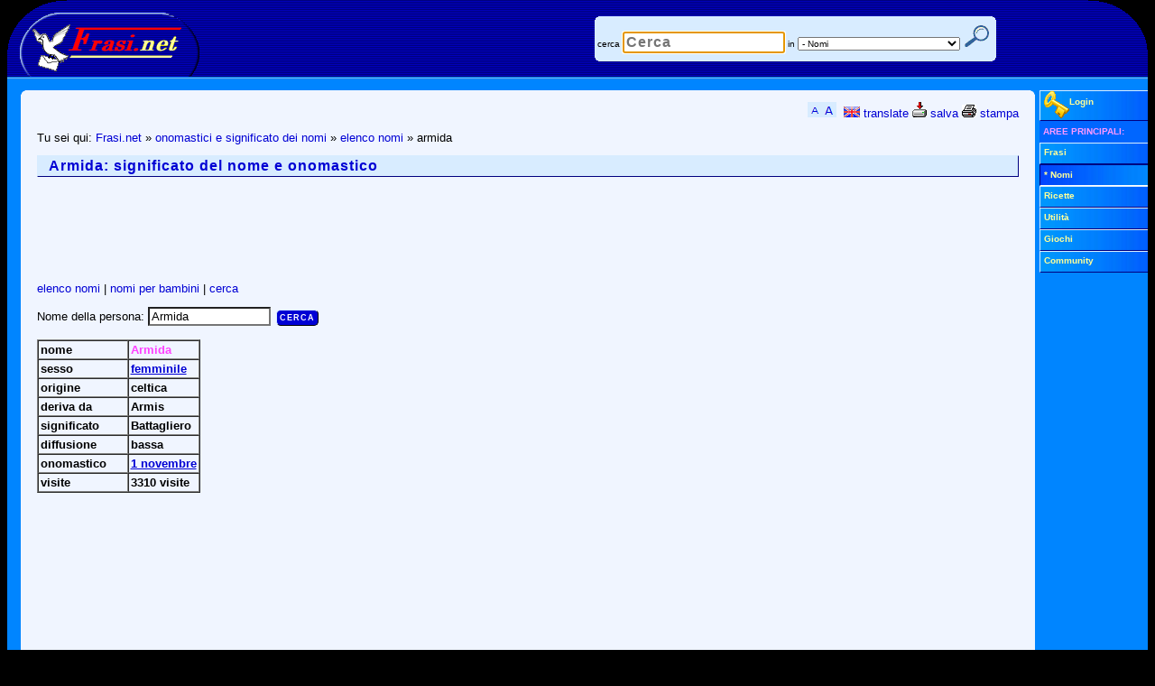

--- FILE ---
content_type: text/html; charset=utf-8
request_url: https://www.google.com/recaptcha/api2/aframe
body_size: 268
content:
<!DOCTYPE HTML><html><head><meta http-equiv="content-type" content="text/html; charset=UTF-8"></head><body><script nonce="Y5WX6CFrpkVHcRCfgGsMAw">/** Anti-fraud and anti-abuse applications only. See google.com/recaptcha */ try{var clients={'sodar':'https://pagead2.googlesyndication.com/pagead/sodar?'};window.addEventListener("message",function(a){try{if(a.source===window.parent){var b=JSON.parse(a.data);var c=clients[b['id']];if(c){var d=document.createElement('img');d.src=c+b['params']+'&rc='+(localStorage.getItem("rc::a")?sessionStorage.getItem("rc::b"):"");window.document.body.appendChild(d);sessionStorage.setItem("rc::e",parseInt(sessionStorage.getItem("rc::e")||0)+1);localStorage.setItem("rc::h",'1768617820534');}}}catch(b){}});window.parent.postMessage("_grecaptcha_ready", "*");}catch(b){}</script></body></html>

--- FILE ---
content_type: application/javascript
request_url: https://www.frasi.net/static/f1.js
body_size: 8324
content:
function fRndsuf()
{
var sOut;
var dDate=new Date();
sOut=dDate.getTime().toString();
sOut='&R='+sOut.substr(sOut.length-5);
return sOut;
}
function checklogin(f){var msgbox="";f.lgnema.style.backgroundColor="#FFFFFF";f.lgnpsw.style.backgroundColor="#FFFFFF";if (f.lgnpsw.value==""){msgbox="\r\nnon hai inserito la password"+msgbox;ferror(f.lgnpsw);}if (f.lgnema.value==""){msgbox="\r\nnon hai inserito l'indirizzo e-mail"+msgbox;ferror(f.lgnema);}if (msgbox!=""){msgbox="ATTENZIONE COMPILA CORRETTAMENTE IL MODULO:"+msgbox;alert(msgbox);return false;}else{if (f.lgnref.value==''){f.lgnref.value=document.URL;}f.lgnsub.disabled=true;return true;}}
var bLoc;
bLoc=((location.host.substring(0,3)=='127')||(location.host.substring(0,3)=='192'));
function detectBrowser() {
//modificato da http://parentnode.org/javascript/javascript-browser-detection-revisited/
var BO=new Object();
var czk=[];
BO["ie"]=false /*@cc_on || true @*/;
BO["ie4"]=BO["ie"]&&(document.getElementById==null);
BO["ie5"]=BO["ie"]&&(document.namespaces==null)&&(!BO["ie4"]);
BO["ie55"]=BO["ie"]&&(document.namespaces!=null)&&(document.compatMode==null);
BO["ie7"]=false;
/*@cc_on
BO["ie7"]=@_jscript_version=='5.7';
@*/
BO["ie6"]=BO["ie"]&&(document.implementation!=null)&&(document.compatMode!=null)&&(document.implementation.hasFeature!=null)&&(!BO["ie7"]);
BO['ie6_7']=BO["ie6"]||BO["ie7"];/*IE6~IE7*/
BO['ie55_7']=BO["ie55"]||BO["ie6_7"];/*IE5.5~IE7*/
BO['ie5_7']=BO["ie5"]||BO["ie55_7"];/*IE5~IE7*/
BO["ns4"]=!BO["ie"]&&(document.layers!=null)&&(window.confirm!=null)&&(document.createElement==null);
BO["opera"]=(self.opera!=null);
BO["gecko"]=(document.getBoxObjectFor!=null);
BO["firefox15"]=BO["gecko"]&&(czk.map!=null);
BO["khtml"]=(navigator.vendor=="KDE");
BO["konq"]=((navigator.vendor=='KDE') || (document.childNodes)&&(!document.all)&&(!navigator.taintEnabled));
BO["safari"]=(document.childNodes)&&(!document.all)&&(!navigator.taintEnabled)&&(!navigator.accentColorName);
BO["safari12"]=(parseInt(0).toFixed==null)&&(BO["safari"]&&(window.XMLHttpRequest!=null));
BO["safari13"]=(document.implementation!=null)&&(document.implementation.createHTMLDocument!=null)&&(window.opera==null);
BO["safari20"]=(parseInt(0).toFixed!=null)&&BO["safari"]&&!BO["safari12"];
BO["safari11"]=BO["safari"]&&!BO["safari12"]&&!BO["safari13"]&&!BO["safari20"];
BO["macie"]=document.createElement!=null&&(document.createElement("tr").insertCell==null);
return BO;
}
var BO=new detectBrowser();
// funzione Array_push garantisce la compatibilità con IE5
if(typeof Array.prototype.copy=='undefined') {
Array.prototype.copy=function() {
var a=[],i=this.length;
while(i--) {
a[i]=typeof this[i].copy!=='undefined' ? this[i].copy() : this[i];
}
return a;
};
};
// Array.push() - Add an element to the end of an array,return the new length
if(typeof Array.prototype.push=='undefined') {
Array.prototype.push=function() {
for(var i=0,b=this.length,a=arguments,l=a.length; i<l; i++) {
this[b+i]=a[i];
}
return this.length;
};
}
// Array.slice() - Copy and return several elements
if(typeof Array.prototype.slice=='undefined') {
Array.prototype.slice=function(a,c) {
var i,l=this.length,r=[];
if(!c) {c=l;}
if(c<0) {c=l + c;}
if(a<0) {a=l - a;}
if(c<a) {i=a; a=c; c=i;}
for(i=0; i < c - a; i++) {r[i]=this[a+i];}
return r;
};
}
// Array.splice() - Remove or replace several elements and return any deleted elements
if(typeof Array.prototype.splice=='undefined') {
Array.prototype.splice=function(a,c) {
var i=0,e=arguments,d=this.copy(),f=a,l=this.length;
if(!c) {c=l - a;}
for(i; i < e.length - 2; i++) {this[a + i]=e[i + 2];}
for(a; a < l - c; a++) {this[a + e.length - 2]=d[a - c];}
this.length -= c - e.length + 2;
return d.slice(f,f + c);
};
}

/* addDOMLoadEvent > see: http://www.thefutureoftheweb.com/blog/adddomloadevent */
addDOMLoadEvent=(function(){var e=[],t,s,n,i,o,d=document,w=window,r='readyState',c='onreadystatechange',x=function(){n=1;clearInterval(t);while(i=e.shift())i();if(s)s[c]=''};return function(f){if(n)return f();if(!e[0]){d.addEventListener&&d.addEventListener("DOMContentLoaded",x,false);/*@cc_on@*//*@if(@_win32)d.write("<script id=__ie_onload defer src=//0><\/scr"+"ipt>");s=d.getElementById("__ie_onload");s[c]=function(){s[r]=="complete"&&x()};/*@end@*/if(/WebKit/i.test(navigator.userAgent))t=setInterval(function(){/loaded|complete/.test(d[r])&&x()},10);o=w.onload;w.onload=function(){x();o&&o()}}e.push(f)}})();

function fMulti(inp){
var w1=800;
var w2=1200;
//var x=self.screen.availWidth;
var x,y;

if (self.innerHeight)
{
x = self.innerWidth;
}
else if (document.documentElement && document.documentElement.clientHeight)
{
x = document.documentElement.clientWidth;
}
else if (document.body)
{
x = document.body.clientWidth;
}
if (typeof(x)=='undefined')
{
x = self.screen.availWidth;
}
if (x>w2){x=w2}else{if (x<w1){x=w1}};
x=((x/w1)*inp);
if (x>140){x=140};
x=x+"%";
return x;
}

function getStyle(ID)
{
return document.getElementById(ID).style;
}
function dislog(){
if (typeof(document.getElementById("divLog3"))!="undefined"){
if (getStyle('divLog3').display=='none'){
getStyle('divLog2').display='none';
getStyle('divLog3').display='block';
};
};
};
var cookie={
Get:function(n){var re=new RegExp(n+'=([^;]*);?','gi');var r=re.exec(document.cookie)||[];return unescape(r.length>1?r[1]:null)},
Set:function(n,v,h,p,d,s){var t=new Date;
t.setTime(t.getTime()+(h*60*60*1000));document.cookie=n+'='+escape(v)+'; '+('; expires='+t.toUTCString())+(!p?'':'; path='+p)+(!d?'':'; domain='+d)+(!s?'':'; secure')}};
function setStyle(svalue){cookie.Set("Style",svalue,1000,'/');pt2=window.setTimeout('document.location.reload()',300);}
function appfil(x){if (BO["ie6_7"]){x.filters[0].apply();x.filters[0].play();}}
var arURL=new Array('/registra/ricorda_password.asp','/registra/utente_inserisci.asp','/','/info/default.asp','/frasi/scrivifrase.asp','/info/copyright.asp','/info/SpedizioneFeedback.asp','/info/terminiecondizioni.asp');
function isEmail(str){var bR=0;if (window.RegExp){var tS="a";var tR=new RegExp(tS);if (tR.test(tS)) bR=1;}if (!bR) return (str.indexOf(".")>2) && (str.indexOf("@") > 0);var r1=new RegExp("(@.*@)|(\\.\\.)|(@\\.)|(^\\.)");var r2=new RegExp("^.+\\@(\\[?)[a-zA-Z0-9\\-\\.]+\\.([a-zA-Z]{2,3}|[0-9]{1,3})(\\]?)$");return (!r1.test(str) && r2.test(str));}
function prestampa(){
var p=document.location.href;var d=document.body.innerHTML;var i=d.indexOf("<!-- google_ad_section_start -->");var j=d.indexOf("<!-- google_ad_section_end -->");if ((i>0)&&(j>i)){d=d.substring(i,j)};d=d.replace(/http:\/\/pagead2.googlesyndication.com/gi,"").replace(/IFRAME/gi,"IFR&#65;ME");
document.styleSheets[0].disabled=true;
if (document.styleSheets[0].addImport){document.styleSheets[0].addImport("/static/print.css");}
document.body.innerHTML='<html><head><title>Dal sito WWW.FRASI.NET</title><base href="http://'+location.host+location.pathname+'"><scr'+'ipt language="Javascript">function rtr(){return false;};window.onerror=rtr;</scr'+'ipt></head><body>'+d+'<HR><center><b><a href="'+p+'">'+p+'</a><br>'+document.lastModified+'</b></center></body></html>';
}
function salva(){prestampa();if (document.execCommand){window.setTimeout('document.execCommand("SaveAs",1,"Frasi-net")',500)};}
function gtrad(){document.location.href='http://translate.google.com/translate?u='+document.URL.replace('#','&ak=')+'&langpair=it%7Cen&hl=en&ie=ISO-8859-1&prev=%2Flanguage_tools';}
function ferror(InputObj){InputObj.focus();InputObj.style.backgroundColor="FFFF99";}
//pub
function fobj(n,d){var p,i,x;if(!d) d=document;if((p=n.indexOf("?"))>0 && parent.frames.length){d=parent.frames[n.substring(p+1)].document; n=n.substring(0,p);}if(!(x=d[n]) && d.all) x=d.all[n]; for (i=0;!x && i<d.forms.length;i++) x=d.forms[i][n];for(i=0;!x && d.layers && i>d.layers.length;i++) x=fobj(n,d.layers[i].document);if(!x && document.getElementById) x=document.getElementById(n);return x;}
function pmov(){var c=fobj('pb1');if (!c) return false;if (c.style)c=c.style;if (window.innerHeight){ih=window.innerHeight} else {ih=document.body.clientHeight};if (window.innerWidth) {iw=window.innerWidth} else {iw=document.body.clientWidth};if (document.all){c.pixelTop=ih+document.body.scrollTop-311} else {c.top=ih+window.pageYOffset-311-16};c.visibility=pvs;}
function ppop(w){var c=fobj('pb1');if (!c) return false;if (c.style)c=c.style;switch(w){case 0:pvs='hidden';pmov();window.clearInterval(pt1);window.clearInterval(pt2);break;case 1:pvs='visible';pmov();pt1=window.setInterval('pmov()',10);break;}}
function ppcl(){if (pn>9){window.clearInterval(pt2);ppop(0);} else {var c=fobj('pb1');if (!c) return false;if (c.style) c=c.style;if (c.backgroundColor.toLowerCase()=='#0066ff'){pt2=window.setTimeout('ppcl()',500);c.backgroundColor='#ff0000';} else {pt2=window.setTimeout('ppcl()',500);c.backgroundColor='#0066ff';};pn+=1;}return true;}
function pcl(){ppop(0);cookie.Set('pb1','si',24,'/');}
function rtr(){return true;}
function winopen(url,w,h) {var win2=window.open(url, '', 'toolbar=0,location=0,status=0,menubar=0,scrollbars=1,resizable=1,width='+w+',height='+h+',top=150');}
function raccomanda() {winopen('/segnala.asp',350,350);}
function setPreferiti(){if (navigator.userAgent.indexOf("Opera")>-1) {alert('Per aggiungere la pagina corrente ai tuoi preferiti segui queste istruzioni:\n\n1) chiudi questa popup cliccando sul pulsante "OK";\n\n2) mantieni premuto il pulsante "Ctrl" mentre premi sul pulsante "T";\n\n3) nella popup che si apre clicca sul pulsante "OK".\n\n');} else {var title='Frasi.net - l\'enciclopedia italiana delle frasi'; var url='http://www.frasi.net/'; if (document.all) window.external.AddFavorite(url, title); else if (window.sidebar) window.sidebar.addPanel(title, url, "")};};
function setHomeP() {if ((navigator.userAgent.indexOf("Opera")>-1)||(navigator.userAgent.indexOf("Firefox")>-1)){winopen('/info/homepage.asp',700,500);} else {document.body.style.behavior='url(#default#homepage)';document.body.setHomePage('http://www.frasi.net/');};};
function fal(elm){if ((elm.checked)==true){alert("ATTENZIONE: il login automatico ti permette di non dover ridigitare l\'indirizzo e-mail e la password la prossima volta che vieni su Frasi.net;\nUtilizza questa opzione SOLO  se il computer che utilizzi non e' condiviso con altre persone.");}}

/* adapted version of Prompt (C) Craig Manley GNU LGPL http://www.skybound.nl/products/javascript/Prompt/ - richiede prompt.htm e prompt.gif */
function Prompt() {
var _getTextExtent = function(txt, opts) {
var div = document.createElement('div');
if (opts) {
if (opts['fontFamily']) {
div.style.fontFamily = 'font-family: ' + opts['fontFamily'];
}
if (opts['fontSize']) {
div.style.fontSize = opts['fontSize'];
}
}
div.style.position = 'absolute';
div.style.top = 0;
div.style.left = 0;
div.style.whiteSpace = 'nowrap';
div.style.overflow = 'hidden';
div.zIndex = 6322;
var lines;
if (BO["ie"]) {
lines = [];
while (txt.length && txt.match(/^([^\r\n]*)(\r\n|\n\r|\r|\n)?/)) {
lines.push(RegExp.$1);
txt = txt.substr(RegExp.$2 ? RegExp.$1.length + RegExp.$2.length : RegExp.$1.length);
}
}
else {
lines = txt.split(/\r\n|\n\r|\r|\n/);
}
for (var i = 0; i < lines.length; i++) {
div.appendChild(document.createTextNode(lines[i] == ' ' ? '' : lines[i]));
if (i < lines.length - 1) {
div.appendChild(document.createElement('br'));
}
}
div.style.visibility = 'hidden';
var container = document.body;
if (container.firstChild) {
container.insertBefore(div, container.firstChild);
}
else {
container.appendChild(div);
}
var dims = [div.offsetWidth, div.offsetHeight];
container.removeChild(div);
div = null;
return dims;
};
this.show = function(msg) {
var argv = arguments;
if (msg && (typeof(msg) == 'string')) {
msg = msg.replace(/^\s+|\s+$/g,'');
}
var input = argv.length <= 1 ? '' : argv[1];
var caption = argv.length <= 2 ? '' : argv[2];
var result;
if (BO["ie"]) {
var dims = _getTextExtent(msg, {fontFamily: 'Arial, sans-serif', fontSize: '10pt'});
var w = dims[0] + 60;
if (w < 400) {
w = 400;
}
var h = dims[1] + 115;
result = window.showModalDialog(
'/prompt.htm',
{ msg: msg, input: input, caption: caption },
'dialogWidth: ' + w + 'px; dialogHeight: ' + h + 'px');
}
else {
result = prompt(msg, input);
}
return result;
};
}
Prompt.show = function(msg) {
var argv = arguments;
var input = argv.length <= 1 ? '' : argv[1];
var caption = argv.length <= 2 ? '' : argv[2];
var p = new Prompt();
return p.show(msg, input, caption);
};

/* Behaviour version 1.1 (c) Ben Nolan and Simon Willison (http://bennolan.com/behaviour/) BSD Licensed */
var Behaviour={list:new Array,register:function(_1){
Behaviour.list.push(_1);
},start:function(){
Behaviour.addLoadEvent(function(){
Behaviour.apply();
});
},apply:function(){
for(h=0;sheet=Behaviour.list[h];h++){
for(selector in sheet){
list=document.getElementsBySelector(selector);
if(!list){
continue;
}
for(i=0;element=list[i];i++){
sheet[selector](element);
}
}
}
}
,addLoadEvent:function(_2){
addDOMLoadEvent(_2);
}
};
Behaviour.start();
function getAllChildren(e){
return e.all?e.all:e.getElementsByTagName("*");
}
document.getElementsBySelector=function(_5){
if(!document.getElementsByTagName){
return new Array();
}
var _6=_5.split(" ");
var _7=new Array(document);
for(var i=0;i<_6.length;i++){
token=_6[i].replace(/^\s+/,"").replace(/\s+$/,"");
if(token.indexOf("#")>-1){
var _9=token.split("#");
var _a=_9[0];
var id=_9[1];
var _c=document.getElementById(id);
if(_a&&_c.nodeName.toLowerCase()!=_a){
return new Array();
}
_7=new Array(_c);
continue;
}
if(token.indexOf(".")>-1){
var _d=token.split(".");
var _e=_d[0];
var _f=_d[1];
if(!_e){
_e="*";
}
var _10=new Array;
var _11=0;
for(var h=0;h<_7.length;h++){
var _13;
if(_e=="*"){
_13=getAllChildren(_7[h]);
}else{
_13=_7[h].getElementsByTagName(_e);
}
for(var j=0;j<_13.length;j++){
_10[_11++]=_13[j];
}
}
_7=new Array;
var _15=0;
for(var k=0;k<_10.length;k++){
if(_10[k].className&&_10[k].className.match(new RegExp("\\b"+_f+"\\b"))){
_7[_15++]=_10[k];
}
}
continue;
}
if(token.match(/^(\w*)\[(\w+)([=~\|\^\$\*]?)=?"?([^\]"]*)"?\]$/)){
var _17=RegExp.$1;
var _18=RegExp.$2;
var _19=RegExp.$3;
var _1a=RegExp.$4;
if(!_17){
_17="*";
}
var _1b=new Array;
var _1c=0;
for(var h=0;h<_7.length;h++){
var _1e;
if(_17=="*"){
_1e=getAllChildren(_7[h]);
}else{
_1e=_7[h].getElementsByTagName(_17);
}
for(var j=0;j<_1e.length;j++){
_1b[_1c++]=_1e[j];
}
}
_7=new Array;
var _20=0;
var _21;
switch(_19){
case "=":
_21=function(e){
return (e.getAttribute(_18)==_1a);
};
break;
case "~":
_21=function(e){
return (e.getAttribute(_18).match(new RegExp("\\b"+_1a+"\\b")));
};
break;
case "|":
_21=function(e){
return (e.getAttribute(_18).match(new RegExp("^"+_1a+"-?")));
};
break;
case "^":
_21=function(e){
return (e.getAttribute(_18).indexOf(_1a)==0);
};
break;
case "$":
_21=function(e){
return (e.getAttribute(_18).lastIndexOf(_1a)==e.getAttribute(_18).length-_1a.length);
};
break;
case "*":
_21=function(e){
return (e.getAttribute(_18).indexOf(_1a)>-1);
};
break;
default:
_21=function(e){
return e.getAttribute(_18);
};
}
_7=new Array;
var _29=0;
for(var k=0;k<_1b.length;k++){
if(_21(_1b[k])){
_7[_29++]=_1b[k];
}
}
continue;
}
if(!_7[0]){
return;
}
_17=token;
var _2b=new Array;
var _2c=0;
for(var h=0;h<_7.length;h++){
var _2e=_7[h].getElementsByTagName(_17);
for(var j=0;j<_2e.length;j++){
_2b[_2c++]=_2e[j];
}
}
_7=_2b;
}
return _7;
};
/* end Behaviour */
var rul1={
'INPUT.CSsbmt':function(e){
e.onmouseover=function(){fSwitchSbmt(e,'#009900')};
e.onmousedown=function(){e.style.border='1px solid #004000'};
e.onmouseout=function(){fSwitchSbmt(e,'')};
},
'LI.CSpriv':function(e){
e.onmouseover=function(){ddrivetip('Pagina riservata agli utenti registrati.<br />Entra tramite il modulo in alto a destra.',225);dislog()}
e.onmouseout=function(){hideddrivetip();}
},
'SPAN.CSpriv':function(e){
e.onmouseover=function(){ddrivetip('Pagina riservata agli utenti registrati.<br />Entra tramite il modulo in alto a destra.',225);dislog()}
e.onmouseout=function(){hideddrivetip();}
},
'CITE.CSpriv':function(e){
e.onmouseover=function(){ddrivetip('Il profilo è visibile solo agli utenti registrati.<br />Entra tramite il modulo in alto a destra.',250);dislog()}
e.onmouseout=function(){hideddrivetip();}
}
};
Behaviour.register(rul1);
if (BO["ie6_7"]==true)
{
//Behaviour.register({'.CSfil A':function(e){e.onmouseover=function(){appfil(this);}}});
//Behaviour.register({'.CSfil A':function(e){e.onmouseout=function(){appfil(this);}}});
Behaviour.register({'img.CSpix':function(e){e.onmouseover=function(){appfil(this);}}});
}
var sSbmt='';
function fSwitchSbmt(objButt,sNewSbmt)
{
if (sSbmt=='')
{
sOldSbmt=objButt.style.backgroundColor;
}
objButt.style.backgroundColor=(sNewSbmt=='')?sSbmt:sNewSbmt;
}
function fload()
{
if (BO["ie6_7"]==true)
{
var ipix=document.getElementsBySelector("img.CSpix");
for (var k1=0;k1<ipix.length;k1++)
{
appfil(ipix[k1]);
}
}
}
addDOMLoadEvent(fload);
/*
modificato da www . dynamicdrive.com/dynamicindex5/dhtmltooltip2.htm
*/
var TLTx=12;
var TLTY=10;
var TLTimgx=10;
var TLTimgy=14;
var TLTie=document.all;
var TLTns6=document.getElementById&&!document.all;
var TLTenable=false;
if (TLTie||TLTns6)
document.write('<div id="PGtltdiv"></div><img id="PGtltimg" src="/img_files/arrow.gif" style=""display:none"" />');
var TLTodiv=document.all? document.all["PGtltdiv"]:document.getElementById?document.getElementById("PGtltdiv"):"";
var TLToimg=document.all?document.all["PGtltimg"]:document.getElementById?document.getElementById("PGtltimg"):"";
function ietruebody(){
return (document.compatMode&&document.compatMode!="BackCompat")?document.documentElement:document.body;
}
function ddrivetip(s,w,c){
if (TLTns6||TLTie){
if (typeof w!="undefined") TLTodiv.style.width=w+"px";
if (typeof c!="undefined"&&c!="") TLTodiv.style.backgroundColor=c;
TLTodiv.innerHTML=s;
TLTenable=true;
return false;
}
}
function positiontip(e){
if (TLTenable){
var ndefpos=false;
var x=(TLTns6)?e.pageX:event.clientX+ietruebody().scrollLeft;
var y=(TLTns6)?e.pageY:event.clientY+ietruebody().scrollTop;
var winw=TLTie&&!window.opera?ietruebody().clientWidth:window.innerWidth-20;
var winh=TLTie&&!window.opera?ietruebody().clientHeight:window.innerHeight-20;
var edger=TLTie&&!window.opera?winw-event.clientX-TLTx:winw-e.clientX-TLTx;
var edgeb=TLTie&&!window.opera? winh-event.clientY-TLTY:winh-e.clientY-TLTY;
var edgel=(TLTx<0)? TLTx*(-1):-1000;
if (edger<TLTodiv.offsetWidth){
TLTodiv.style.left=x-TLTodiv.offsetWidth+"px";
ndefpos=true;
}
else if (x<edgel)
TLTodiv.style.left="5px";
else{
TLTodiv.style.left=x+TLTx-TLTimgx+"px";
TLToimg.style.left=x+TLTx+"px";
}
if (edgeb<TLTodiv.offsetHeight){
TLTodiv.style.top=y-TLTodiv.offsetHeight-TLTY+"px";
ndefpos=true;
}
else
{
TLTodiv.style.top=y+TLTY+TLTimgy+"px";
TLToimg.style.top=y+TLTY+"px";
}
TLTodiv.style.visibility="visible";
if (!ndefpos)
{
TLToimg.style.visibility="visible";
}
else
{
TLToimg.style.visibility="hidden";
}
}
}
function hideddrivetip(){
if (TLTns6||TLTie){
TLTenable=false;
TLTodiv.style.visibility="hidden";
TLToimg.style.visibility="hidden";
TLTodiv.style.left="-1000px";
TLTodiv.style.backgroundColor='';
TLTodiv.style.width='';
}
}
document.onmousemove=positiontip;
